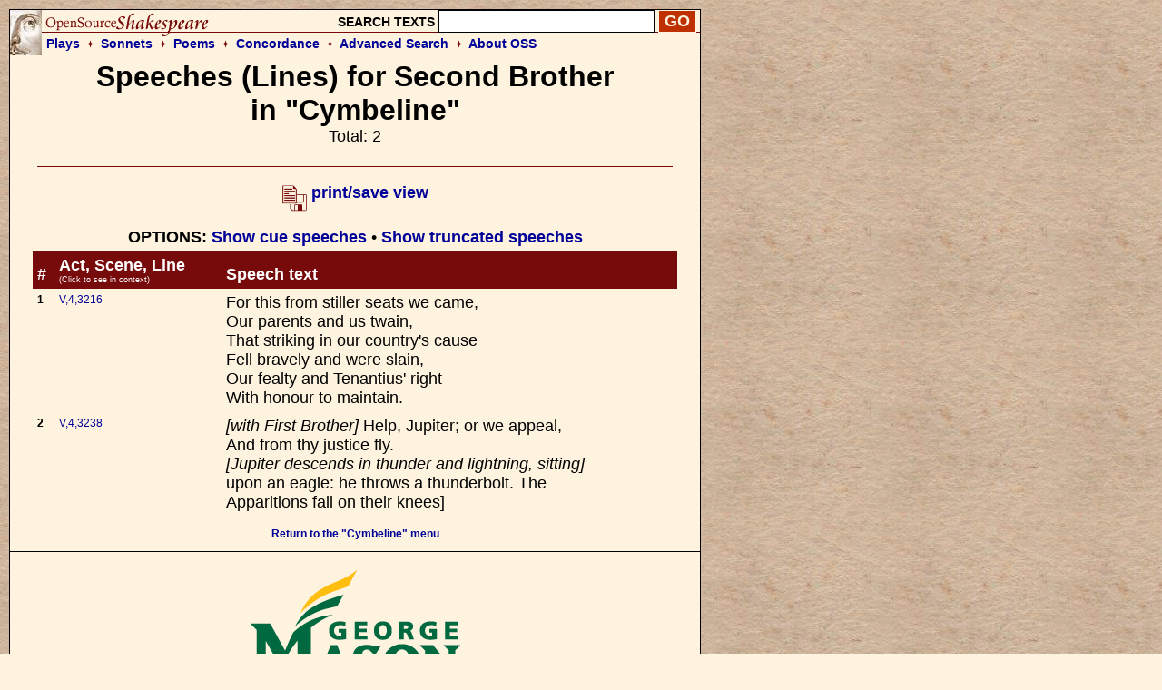

--- FILE ---
content_type: text/html; charset=UTF-8
request_url: https://www.opensourceshakespeare.org/views/plays/characters/charlines.php?CharID=SecondBrother&WorkID=cymbeline&cues=0&longspeeches=1
body_size: 2664
content:

<!DOCTYPE html PUBLIC "-//W3C//DTD HTML 4.01 Transitional//EN">
<html>
<head>
<!-- Google tag (gtag.js) -->
<script async src="https://www.googletagmanager.com/gtag/js?id=G-1NCY8YQ83W"></script>
<script>
  window.dataLayer = window.dataLayer || [];
  function gtag(){dataLayer.push(arguments);}
  gtag('js', new Date());

  gtag('config', 'G-1NCY8YQ83W');
</script>
<title> All speeches (lines) and cues for Second Brother in "Cymbeline" :|: Open Source Shakespeare &nbsp; &nbsp; &nbsp; &nbsp; &nbsp; &nbsp; &nbsp; &nbsp;</title>
<meta http-equiv="Content-Type" content="text/html; charset=iso-8859-1">
<meta name="viewport" content="width=device-width, initial-scale=1.0">
<link href="/styles/oss-main.css" rel="stylesheet" type="text/css">

</head>
<body style="background-color: #FEF3DE; background-image:url('/images/parchment4.jpg'); margin: 10px;">
<div id='pagebody'>
<!-- begin container -->

<div id='container' style='background-color: #FEF3DE; border: 1px solid black; z-index: 100; position: absolute; width: 760; margin-bottom: 10px;'>

<div align='left' class='header'>
		<table style='background-image: url(/images/oss_new_logo.png); background-repeat: no-repeat;' height='50' cellpadding='0' cellspacing='0' border='0' width='100%'>
		<tr><form id='simplesearch' name='simplesearch' method='post' action='/search/search-results.php'>
			<td>
				<a href='/'><img src='/images/empty.gif' width='230' height='25' border='0'></a>
			</td>
			<td align='right' valign='middle'>
				<p class='medium_sans'><strong>SEARCH TEXTS</strong>
				<input name='keywordlist' type='text' size='20' maxlength='255' class='plaininput'>
				<input name='Search' type='submit' class='smallsearch' value='GO'>&nbsp;
			</td>
		</tr>
		<tr>
			<td align='left' valign='middle' height='25' colspan='2' style='padding-left: 40px;'>
				<p class='medium_sans'><strong><a href='/views/plays/plays_alpha.php'>Plays</a> &nbsp;<img src='/images/small_dingbat.gif' width='7' height='9' border='0' align='bottom' alt='+'>&nbsp;  
				<a href='/views/sonnets/sonnets.php'>Sonnets</a> &nbsp;<img src='/images/small_dingbat.gif' width='7' height='9' border='0' align='bottom' alt='+'>&nbsp;
				<a href='/views/poems/poems.php'>Poems</a> &nbsp;<img src='/images/small_dingbat.gif' width='7' height='9' border='0' align='bottom' alt='+'>&nbsp;
				<a href='/concordance/'>Concordance</a> &nbsp;<img src='/images/small_dingbat.gif' border='0' width='7' height='9' align='bottom' alt='+'>&nbsp;
				<a href='/search/search-advanced.php'>Advanced Search</a> &nbsp;<img src='/images/small_dingbat.gif' width='7' height='9' border='0' align='bottom' alt='+'>&nbsp;
				<a href='/about'>About OSS</a></strong></p>
			</td>
		</tr>
	</table></form>
</div>

<table border='0' cellspacing='0' cellpadding='5' width='700' align='center'>
	<tr>
		<td colspan='3'>
		<h1 align='center'><strong>Speeches (Lines) for Second Brother<br>in "Cymbeline"</strong><br>
		<span class="normalsans" style="font-weight: normal">Total: 2</span></h1>
		
		<img src='/images/long_line.gif' width='700' height='2' border='0' align='center' alt='---'>
		<div align='center'><p class='normalsans'>
					   <a href='charlines.php?CharID=SecondBrother&WorkID=cymbeline&cues=0&longspeeches=1&displaytype=print' target='1764163476'>
					   <img src='/images/printsave_icon.gif' width='27' height='29' border='0' alt='print/save' align='middle'> <strong>print/save view</strong></a><p class='normalsans'><strong>OPTIONS: </strong> <a href='charlines.php?CharID=SecondBrother&WorkID=cymbeline&cues=1'><strong>Show cue speeches</strong></a> &bull; <a href='charlines.php?CharID=SecondBrother&WorkID=cymbeline&cues=0&longspeeches=0'><strong>Show truncated speeches</strong></a>		</div>		</td>
	</tr>
	<tr>
	   <td align='left' valign='bottom' bgcolor='#770A0A'><span class="normalsans" style="color: white;"><strong>#</strong></span></td>
	   <td align='left' valign='bottom' bgcolor='#770A0A'><span class="normalsans" style="color: white;"><strong>Act, Scene, Line</strong><br>
	   <span style='font-size: 9px'>(Click to see in context)</span></td>
	   <td align='left' valign='bottom' bgcolor='#770A0A'><span class="normalsans" style="color: white;"><strong>Speech text</strong></span></td>
	</tr>
<tr>
   <td align='left' valign='top'><p><strong>1</strong></p></td>
   <td align='left' valign='top'><p><a href='../play_view.php?WorkID=cymbeline&Act=5&Scene=4&Scope=scene&LineHighlight=3216#3216'>V,4,3216</a></p></td>
   <td align='left' valign='top'>   <p class='normalsans'>For this from stiller seats we came,
<br>
Our parents and us twain,
<br>
That striking in our country's cause
<br>
Fell bravely and were slain,
<br>
Our fealty and Tenantius' right
<br>
With honour to maintain.
</p></td>
</tr>
<tr>
   <td align='left' valign='top'><p><strong>2</strong></p></td>
   <td align='left' valign='top'><p><a href='../play_view.php?WorkID=cymbeline&Act=5&Scene=4&Scope=scene&LineHighlight=3238#3238'>V,4,3238</a></p></td>
   <td align='left' valign='top'>   <p class='normalsans'><i>[with First Brother]</i> Help, Jupiter; or we appeal,
<br>
And from thy justice fly.
<br>
<i>[Jupiter descends in thunder and lightning, sitting]</i>
<br>
upon an eagle: he throws a thunderbolt. The
<br>
Apparitions fall on their knees]</i>
</p></td>
</tr>
   
</table>

<p align='center'><a href='../playmenu.php?WorkID=cymbeline'><strong>Return to the "Cymbeline" menu</strong></a></p>   
    </td>
  </tr>
  <tr> 
    <td colspan="3"> 
<div id='footer' style='background-color: #FEF3DE;'><div style='text-align: center; background-color: #FEF3DE; padding: 0px 5px; 0px 5px;'>
	 <a href='http://english.gmu.edu'><img src='/images/gmu_logo_oss_background.png' width='315' height='207'></a>
	 <p style='font-size: 18px;'>Program code and database &copy; 2003-2025 <a href="http://english.gmu.edu/">George Mason University</a>.<br>
	 All texts are in the public domain and can be used freely for any purpose.<br>
	 <a href='/info/privacypolicy.php'>Privacy policy</a></p>
</div>

</div>    </td>
  </tr>
</table>
</div>
</div>
<script type="text/javascript">

  var _gaq = _gaq || [];
  _gaq.push(['_setAccount', 'UA-367134-1']);
  _gaq.push(['_trackPageview']);

  (function() {
    var ga = document.createElement('script'); ga.type = 'text/javascript'; ga.async = true;
    ga.src = ('https:' == document.location.protocol ? 'https://ssl' : 'http://www') + '.google-analytics.com/ga.js';
    var s = document.getElementsByTagName('script')[0]; s.parentNode.insertBefore(ga, s);
  })();

</script>

<!-- Quantcast Tag -->
<script type="text/javascript">
var _qevents = _qevents || [];

(function() {
var elem = document.createElement('script');
elem.src = (document.location.protocol == "https:" ? "https://secure" : "http://edge") + ".quantserve.com/quant.js";
elem.async = true;
elem.type = "text/javascript";
var scpt = document.getElementsByTagName('script')[0];
scpt.parentNode.insertBefore(elem, scpt);
})();

_qevents.push({
qacct:"p-Z3kjSUG3RU4PP"
});
</script>

<noscript>
<div style="display:none;">
<img src="//pixel.quantserve.com/pixel/p-Z3kjSUG3RU4PP.gif" border="0" height="1" width="1" alt="Quantcast"/>
</div>
</noscript>
<!-- End Quantcast tag --></body>
</html>


--- FILE ---
content_type: text/css
request_url: https://www.opensourceshakespeare.org/styles/oss-main.css
body_size: 2103
content:
.copyright {
	font-family: Verdana, Arial, Helvetica, sans-serif;
	font-size: 14px;
	text-align: center;
}
p {  
	font-family: Verdana, Arial, Helvetica, sans-serif;
	font-size: 0.75em;
}
a:visited {
	text-decoration: none;
	color: #000099;
}
a:link {
	text-decoration: none;
	color: #000099;
}
a:active {  
	text-decoration: none;
	color: #FF0000;
}
a:hover {  
	text-decoration: underline;
	color: #FF0000;
}
.stagedir {
	font-family: Verdana, Arial, Helvetica, sans-serif;
	font-size: 1.1em;
	font-style: italic;
}
.normalsans {
	font-family: Verdana, Arial, Helvetica, sans-serif;
	font-size: 18px;
}
.playtable {
	font-family: Verdana, Arial, Helvetica, sans-serif;
	font-size: 1.2em;
}
.homeplaylist {
	list-style-position: outside;
	list-style-image: none;
	list-style-type: none;
	text-indent: 50px;
	font-family: Verdana, Arial, Helvetica, sans-serif;
	font-size: 24px;
    font-weight: normal;
	line-height: 175%;
}
.playlist {
	list-style-position: outside;
	list-style-image: none;
	list-style-type: none;
	text-indent: -20px;
	font-family: Verdana, Arial, Helvetica, sans-serif;
	font-size: 24px;
    font-weight: normal;
	line-height: 175%;
}
.playtext {
	list-style-position: outside;
	list-style-image: none;
	list-style-type: none;
	text-indent: -20px;
	font-family: Verdana, Arial, Helvetica, sans-serif;
	font-size: 1.1em;
	line-height: 135%;
}
.playtextsmall {
	font-family: Verdana, Arial, Helvetica, sans-serif;
	font-size: 0.7em;
	color: black;
}
h1 {
	font-family: Verdana, Arial, Helvetica, sans-serif;
	font-size: 2.0em;
	font-weight: bold;
	text-align: center;
}
h2 {
	font-family: Verdana, Arial, Helvetica, sans-serif;
	font-size: 0.9em;
	font-weight: bold;
}
h3 {
	font-family: Verdana, Arial, Helvetica, sans-serif;
	font-size: 1.1em;
	font-weight: bold;
}
.playtitle {
	font-family: Verdana, Arial, Helvetica, sans-serif;
	font-size: 1.5em;
	font-weight: bold;
	text-align: center;
}
.playsubhead {
	font-family: Verdana, Arial, Helvetica, sans-serif;
	font-size: 0.9em;
	font-weight: bold;
	text-align: center;
}
.scenetitle {
	font-family: Verdana, Arial, Helvetica, sans-serif;
	font-size: 1.2em;
	font-weight: bold;
	text-align: center;
}
.scope {
	font-family: Verdana, Arial, Helvetica, sans-serif;
	font-size: 1.2em;
	font-weight: bold;
	text-align: center;
}
.navlinks {
	font-family: Verdana, Arial, Helvetica, sans-serif;
	font-size: 0.9em;
	font-weight: bold;
}
.medium_mono {
	font-family: Verdana, Arial, Helvetica, sans-serif;
	font-size: 0.8em;
}
.navbar {
	font-family: Verdana, Arial, Helvetica, sans-serif;
	font-size: 0.9em;
}
.charhighlight {
	background-color: #FF9999;
	border: thin solid #000000;
}
ul {
	font-family: Verdana, Arial, Helvetica, sans-serif;
	font-size: 0.75em;
	list-style-position: outside;
	list-style-type: square;
}
input {
	font-family: Verdana, Arial, Helvetica, sans-serif;
	font-size: 18px;
	background-color: #FFFFFF;
	border: 1px groove #770A0A;
/*	border-top: 1px none #770A0A;
	border-right: 1px none #770A0A;
	border-bottom: 1px solid #770A0A;
	border-left: 1px none #770A0A;
    z-index: 2; */
}
select {
	font-family: Verdana, Arial, Helvetica, sans-serif;
	font-size: 18px;
}
option {
	font-family: Verdana, Arial, Helvetica, sans-serif;
	font-size: 0.8em;
	background-color: #FFFFFF;
	border: 1px groove #770A0A;
}
.formbutton {
	font-family: Verdana, Arial, Helvetica, sans-serif;
	font-size: 0.9em;
	font-weight: bold;
	color: #FEF3DE;
	background-color: #770A0A;
	border: 2px outset;
}
.searchtermlabel {
	font-family: Verdana, Arial, Helvetica, sans-serif;
	font-size: 12px;
	font-weight: bold;
	color: #770A0A;
}
.keywordlabel {
	font-family: Verdana, Arial, Helvetica, sans-serif;
	font-size: 18px;
	font-weight: bold;
	color: #FEF3DE;
	background-color: #770A0A;
	padding: 3px;
}
.searchtermnote {
	font-size: 12px;
	font-weight: normal;
}
.notfoundtitle {
	font-family: Verdana, Arial, Helvetica, sans-serif;
	font-size: 2.0em;
	font-style: italic;
	font-weight: bold;
	color: #FF0000;
}.datehighlight {
	font-family: Verdana, Arial, Helvetica, sans-serif;
	font-size: 0.8em;
	font-weight: bold;
	color: #FFFFFF;
	background-color: #000000;
	padding: 1px 2px 2px 1px;
	width: 1px;
}
.charnames {
	font-family: Verdana, Arial, Helvetica, sans-serif;
	list-style-position: outside;
	list-style-image: none;
	list-style-type: none;
	text-indent: -40px;
	font-size: 0.9em;
	line-height: 0.9em;
	padding-bottom: 7px;
}
.scenelist {
	font-family: Verdana, Arial, Helvetica, sans-serif;
	font-size: 0.8em;
	list-style-position: outside;
	list-style-image: none;
	list-style-type: none;
	text-indent: -20px;
	line-height: 110%;
}
.sitecategory {
	font-family: Verdana, Arial, Helvetica, sans-serif;
	font-size: 1.4em;
	font-weight: bold;
	text-transform: none;
    text-align: center;
}
.sitetitle {
	font-family: Verdana, Arial, Helvetica, sans-serif;
	font-size: 0.9em;
	font-weight: bold;
	height: 170%;
	list-style-type: circle;
	margin-left: 40px;
}
.sitedescription {
	width: 550px;
	margin-left: 70px;
	font-family: Verdana, Arial, Helvetica, sans-serif;
}
.sonnettitle {
	font-family: Verdana, Arial, Helvetica, sans-serif;
	font-size: 1.3em;
    text-align: left;   
	font-weight: bold;
}
.letterlist {
	font-family: Verdana, Arial, Helvetica, sans-serif;
	font-size: 1.5em;
	font-weight: bold;
}
.plainbutton {
	border: none;
}
.whitebutton {
	border: none;
	background-color: white;
}
.keyword1 {
	background-color: #FFA6A6;
	border: 1px dashed;
	font-weight: bold;
}
.keyword2 {
	background-color: #C1C1FF;
	border: 1px dashed;
	font-weight: bold;
}
.keyword3 {
	background-color: #FFFF82;
	border: 1px dashed;
	font-weight: bold;
}
.keyword4 {
	background-color: #FF80FF;
	border: 1px dashed;
	font-weight: bold;
}
.keyword5 {
	background-color: #00F000;
	border: 1px dashed;
	font-weight: bold;
}
.keyword6 {
	background-color: #FFB546;
	border: 1px dashed;
	font-weight: bold;
}
.smallsearch {
	font-family: Verdana, Arial, Helvetica, sans-serif;
	font-size: 18px;
	font-weight: bold;
	color: #FEF3DE;
	background-color: #BF3000;
	border: 1px solid;
}
.plaininput {
	font-family: Verdana, Arial, Helvetica, sans-serif;
	font-size: 18px;
	background-color: white;
	border: 1px solid;
}
img { 
	border-color: black; 
}
SPAN.hint
{
    WIDTH: 400px;
    COLOR: black;
    PADDING-TOP: 2px;
    PADDING-BOTTOM: 2px;
    PADDING-LEFT: 2px;
    PADDING-RIGHT: 2px;
    BORDER-TOP: black 3px solid;
    BORDER-BOTTOM: black 3px solid;
    BORDER-LEFT: black 3px solid;
    BORDER-RIGHT: black 3px solid;
    FONT-WEIGHT: normal;
    LEFT: 0px;
    VISIBILITY: hidden;
    TEXT-TRANSFORM: none;
    FONT-STYLE: normal;
    POSITION: absolute;
    TOP: 0px;
    BACKGROUND-COLOR: #FEF3DE;
    font-family: Verdana, Arial, Helvetica, sans-serif;
 	text-align: left;
 	font-size: 0.8em;
    z-index:99;
}
.boxinput {
	border: 1px solid black;
}
.resultsinput {
	font-family: Verdana, Arial, Helvetica, sans-serif;
	border: 1px solid black;
    width: 200px;
	font-weight: bold;
	color: #FEF3DE;
	background-color: #770A0A;
}
.boxinput_highlight {
	border: 1px solid black;
	background-color: #770A0A;
	font-family: Verdana, Arial, Helvetica, sans-serif;
	font-size: 0.8em; 
	font-weight: bold;
	color: #FEF3DE;
}
.audiences {
	font-family: Verdana, Arial, Helvetica, sans-serif;
	font-size: 0.8em;
	list-style-type: decimal;
	line-height: 15px;
	padding-bottom: 15px;
}
.bibliography {
	font-family: Verdana, Arial, Helvetica, sans-serif;
	font-size: 0.8em;
	text-indent: -40px; 
	margin-left: 40px;
}
.playlinenum {
	font-family: Verdana, Arial, Helvetica, sans-serif;
	font-size: 0.9em;
	position: absolute; 
	padding-left: 50px;
	left: 650px; 
    font-style: italic;
}
.sonnetlinenum {
	font-size: 18px;
	position: absolute; 
	padding-left: 50px;
	left: 80%; 
}
.poemlinenum {
	font-size: 0.9em;
	position: absolute; 
	padding-left: 50px;
	left: 600px; 
    font-style: italic;
}
.sidebarworks_header {
	font-family: Verdana, Arial, Helvetica, sans-serif;
    font-size: 24px;
    font-weight: bold;
    font-style: italic;
	line-height: 110%;
    text-align: center;
}
.sidebarworks {
	font-family: Verdana, Arial, Helvetica, sans-serif;
	font-size: 24px;
    font-weight: normal;
	line-height: 110%;
	margin-left: 0px;
	text-indent: 0px;
	margin-bottom: -5px;
}
.adbox {
	border: 3px solid #BF3000;
	padding: 6px;
}
.infobodytext {
	font-family: Verdana, Arial, Helvetica, sans-serif;
	font-size: 0.8em;
	line-height: 150%;
}
#infopage li {
	font-family: Verdana, Arial, Helvetica, sans-serif;
	font-size: 0.8em;
	line-height: 150%;
	margin-bottom: 0.8em;
}
#toc {
	float: right;
	border: 1px solid black; 
	padding: 0px;
	margin: 0px 0px 20px 20px;
	width: 200px;
}
#toc_header {
	font-family: Verdana, Arial, Helvetica, sans-serif;
	font-size: 0.75em;
	padding: 5px;
	background-color: #770A0A;
	color: white;
	text-align: center;
	font-weight: bold;
}
#toc_body {
	padding: 5px;
}
#toc p {
	font-family: Verdana, Arial, Helvetica, sans-serif;
	font-size: 0.7em;
}
#toc ul {
	margin: 5px;
	list-style-type: none;
}
#toc li {
	font-family: Verdana, Arial, Helvetica, sans-serif;
	font-size: 0.7em;
	line-height: 120%;
	margin-bottom: 1.0em;
}
.subsection {
	font-size: 1.0em;
	font-weight: bold;
	padding: 3px;
	border: 1px solid black;
}
.searchboxtitle {
	font-family: Verdana, Arial, Helvetica, sans-serif; 
	font-size: 18px;
	font-weight: bold;
    font-style: italic;
	letter-spacing: 0px; 
	border-bottom: 1px solid black;
	padding: 6px;
    color: #FEF3DE;
    background: #770A0A;
}
.searchboxcontents {
	padding: 16px 16px 0px 16px;
}
.searchbox_go {
	font-family: Verdana, Arial, Helvetica, sans-serif;
	font-size: 18px;
	font-weight: bold;
	color: #FEF3DE;
	background-color: #770A0A;
	border: 1px solid black;
}
.smallbox {
	border: 1px solid black;
	padding: 0px;
	text-align: left;
	margin: 25px 0px 0px 0px;
	width: 100%;
}
#masthead {
	background-color: #FEF3DE; 
	border-bottom: 1px solid black; 
	text-align: center;
}
#footer {
	background-color: #FEF3DE; 
	border-top: 1px solid black;
	padding: 5px;
	text-align: center;
}
.otherlinks {
	font-family: Verdana, Arial, Helvetica, sans-serif;
	font-size: 0.7em;
	font-weight: bold;
	margin-bottom: -6px;
}
hr {
	height: 2px;
	color: black;
}

/* begin annotation-related styles */

/* deprecated
.annoseparator {
	border-top: 1px solid #ccc;
	padding-top: 10px;
}*/

.annotationbox {
	position: absolute; 
	/*float: left;*/
	left: 565px; 
	/*top: -30px;*/ 
	width: 330px;
	padding: 10px;
	margin: -25px 10px 10px 10px; 
	border: 1px solid #ccc;
	background: #fff;
	-moz-border-radius: 15px;
	border-radius: 15px;
	-moz-box-shadow: 5px 5px 5px #aaa;
	-webkit-box-shadow: 7px 12px 9px #aaa;
	box-shadow: 5px 5px 5px #aaa;
}

#doctext {
	position: relative;
	float: left;
	width: 540px;
	padding: 10px;
	margin: 20px 20px 20px 20px;
	background: #fff;
	border: 1px solid #ccc;
	-moz-box-shadow: 7px 12px 9px #aaa;
	-webkit-box-shadow: 7px 12px 9px #aaa;
	box-shadow: 7px 12px 9px #aaa;
}

.annotationbox p {
	font-family: Georgia, Garamond, serif;
	font-size: 12px;
	line-height: 130%;
	margin: 0px 0px 10px 30px;
}

.annotationbox h2 {
	font-family: Georgia, Garamond, serif;
	margin: 0px 0px 10px 30px;
	font-size: 22px;
}

.annotationbox h3 {
	font-family: Verdana, Arial, sans-serif;
	margin-left: 50px;
	color: #888;
	font-size: 11px;
	font-weight: normal;
}

.annotationbox table {
	font-family: Georgia, Garamond, serif;
	margin: 0;
	width: 100%;
	padding: 0;
	font-size: 12px; 
}

.annoindicator {
	border-bottom: 1px dotted #7F171F;
}

.playlinenum-annot {
	font-family: Verdana, Arial, Helvetica, sans-serif;
	font-size: 8px;
	position: absolute; 
	/*padding-left: 50px;*/
	left: 545px; 
	font-weight: bold;
}
.chartableheader {
	border-bottom-style: double;
    vertical-align: bottom;
    padding: 5px;
}
.chartable {
	border-bottom: 1px solid black;
    vertical-align: top;
    padding: 15px 5px 15px 5px;
}
.medium_sans {
	font-family: Verdana, Arial, Helvetica, sans-serif;
	font-size: 14px;
}
.medium_sans {
	font-family: Verdana, Arial, Helvetica, sans-serif;
	font-size: 14px;
}
.bodytext {
	font-family: Verdana, Arial, Helvetica, sans-serif;
	font-size: 18px;
    line-height: 130%;
}

